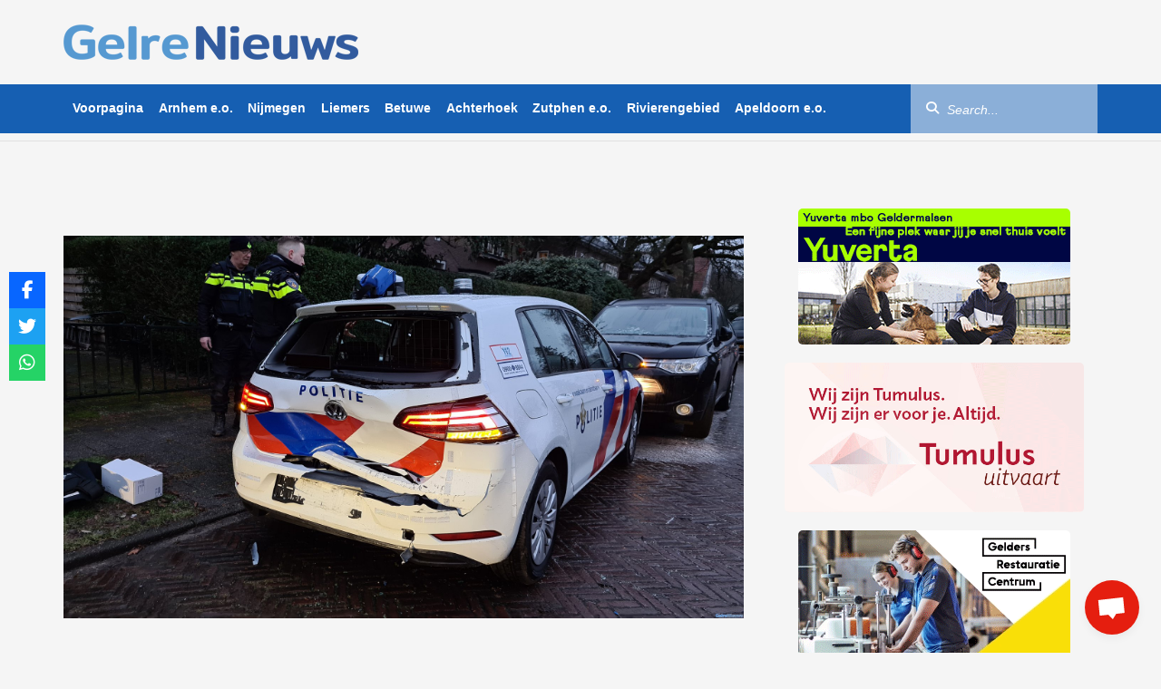

--- FILE ---
content_type: text/html; charset=UTF-8
request_url: https://www.gelrenieuws.nl/2021/02/automobilist-botst-achterop-politiewagen-in-velp.html
body_size: 15631
content:
<!DOCTYPE html><html dir="ltr" lang="nl-NL" prefix="og: https://ogp.me/ns#"
xmlns="https://www.w3.org/1999/xhtml"
xmlns:og="https://ogp.me/ns#"
xmlns:fb="http://www.facebook.com/2008/fbml"><head><meta charset="UTF-8"/><meta name="viewport"
content="width=device-width, initial-scale=1, shrink-to-fit=no, maximum-scale=1.0, user-scalable=0"/><meta name="google-site-verification" content="8XauEKWVs1cL0Vw7pCIPnQeF8LOw_21IEkDB83yXjvo"/><meta name="google-site-verification" content="vgrVU5Das9t49P7HO_WWvvwAVWwQ8E_k6zgwwsvTrDs"/><link rel="shortcut icon" type="image/png" href="https://www.gelrenieuws.nl/wp-content/themes/gelrenieuws-v3/assets/img/favicon.png"/><link data-optimized="1" rel="stylesheet" href="https://www.gelrenieuws.nl/wp-content/litespeed/css/43c0f3bf301dd78da77a5227aa16c8f6.css?ver=6c8f6"/><link data-optimized="1" rel="stylesheet" href="https://www.gelrenieuws.nl/wp-content/litespeed/css/20cf0c9daccd2f1ee47ef494b5db43c6.css?ver=cb396"/><link rel="stylesheet" href="https://unpkg.com/swiper@8/swiper-bundle.min.css"/><link href="https://vjs.zencdn.net/8.16.1/video-js.css" rel="stylesheet"/><link rel="stylesheet"
href="https://cdnjs.cloudflare.com/ajax/libs/videojs-contrib-ads/7.5.2/videojs-contrib-ads.min.css"
integrity="sha512-rfA0tZG5LZx/c0FkJ94W/FI3PBY3Ttjm3oMcwHJ0mkWk52y8o25iN3G0TUI0tLyRUahFkWEd6C59qzrD5OBxZg=="
crossorigin="anonymous" referrerpolicy="no-referrer"/><link data-optimized="1" rel="stylesheet" href="https://www.gelrenieuws.nl/wp-content/litespeed/css/4260e347b1dcd2fbcbac397440204d1c.css?ver=04d1c"/> <script src="https://www.gelrenieuws.nl/wp-content/themes/gelrenieuws-v3/assets/js/jquery.min.js"></script> <script data-optimized="1" src="https://www.gelrenieuws.nl/wp-content/litespeed/js/46fc1927697f0ef2f616f61b5e8d2079.js?ver=d2079"></script> <script data-optimized="1" src="https://www.gelrenieuws.nl/wp-content/litespeed/js/d11a6be314084273d49854246e885268.js?ver=85268" crossorigin="anonymous"></script> <script data-optimized="1" src="https://www.gelrenieuws.nl/wp-content/litespeed/js/d985169831f75f7b7753e1604524ae43.js?ver=50a8b"></script> <script src="https://ua.banner-online.nl/x.min.js" defer></script> <title>Automobilist botst achterop politiewagen in Velp - GelreNieuws</title><meta name="description" content="VELP - Een automobilist is maandagochtend tegen een politieauto gebotst op de Bankertlaan in Velp. Even voor 8.00 uur werden de hulpdiensten gealarmeerd voor een jonge vrouw die was gevallen met haar fiets op de spiegelgladde klinkerweg. De politie was snel ter plaatse om eerste hulp ter verlenen. Toen de vader van het slachtoffer aankwam, botste hij met zijn" /><meta name="robots" content="max-image-preview:large" /><link rel="canonical" href="https://www.gelrenieuws.nl/2021/02/automobilist-botst-achterop-politiewagen-in-velp.html" /><meta name="generator" content="All in One SEO Pro (AIOSEO) 4.9.1" /><meta property="og:locale" content="nl_NL" /><meta property="og:site_name" content="GelreNieuws - Het meest recente nieuws van regio Gelderland!" /><meta property="og:type" content="article" /><meta property="og:title" content="Automobilist botst achterop politiewagen in Velp - GelreNieuws" /><meta property="og:description" content="VELP - Een automobilist is maandagochtend tegen een politieauto gebotst op de Bankertlaan in Velp. Even voor 8.00 uur werden de hulpdiensten gealarmeerd voor een jonge vrouw die was gevallen met haar fiets op de spiegelgladde klinkerweg. De politie was snel ter plaatse om eerste hulp ter verlenen. Toen de vader van het slachtoffer aankwam, botste hij met zijn" /><meta property="og:url" content="https://www.gelrenieuws.nl/2021/02/automobilist-botst-achterop-politiewagen-in-velp.html" /><meta property="og:image" content="https://www.gelrenieuws.nl/wp-content/uploads/2021/02/foto-velp-1.jpg" /><meta property="og:image:secure_url" content="https://www.gelrenieuws.nl/wp-content/uploads/2021/02/foto-velp-1.jpg" /><meta property="og:image:width" content="4032" /><meta property="og:image:height" content="2268" /><meta property="article:published_time" content="2021-02-01T12:06:02+00:00" /><meta property="article:modified_time" content="2021-02-01T12:06:02+00:00" /><meta property="article:publisher" content="https://www.facebook.com/GelreNieuwsnl" /><meta name="twitter:card" content="summary_large_image" /><meta name="twitter:site" content="@gelrenieuws" /><meta name="twitter:title" content="Automobilist botst achterop politiewagen in Velp - GelreNieuws" /><meta name="twitter:description" content="VELP - Een automobilist is maandagochtend tegen een politieauto gebotst op de Bankertlaan in Velp. Even voor 8.00 uur werden de hulpdiensten gealarmeerd voor een jonge vrouw die was gevallen met haar fiets op de spiegelgladde klinkerweg. De politie was snel ter plaatse om eerste hulp ter verlenen. Toen de vader van het slachtoffer aankwam, botste hij met zijn" /><meta name="twitter:creator" content="@gelrenieuws" /><meta name="twitter:image" content="https://www.gelrenieuws.nl/wp-content/uploads/2021/02/foto-velp-1.jpg" /> <script type="application/ld+json" class="aioseo-schema">{"@context":"https:\/\/schema.org","@graph":[{"@type":"BlogPosting","@id":"https:\/\/www.gelrenieuws.nl\/2021\/02\/automobilist-botst-achterop-politiewagen-in-velp.html#blogposting","name":"Automobilist botst achterop politiewagen in Velp - GelreNieuws","headline":"Automobilist botst achterop politiewagen in Velp","author":{"@id":"https:\/\/www.gelrenieuws.nl\/author#author"},"publisher":{"@id":"https:\/\/www.gelrenieuws.nl\/#organization"},"image":{"@type":"ImageObject","url":"https:\/\/www.gelrenieuws.nl\/wp-content\/uploads\/2021\/02\/foto-velp-1.jpg","width":4032,"height":2268},"datePublished":"2021-02-01T13:06:02+01:00","dateModified":"2021-02-01T13:06:02+01:00","inLanguage":"nl-NL","mainEntityOfPage":{"@id":"https:\/\/www.gelrenieuws.nl\/2021\/02\/automobilist-botst-achterop-politiewagen-in-velp.html#webpage"},"isPartOf":{"@id":"https:\/\/www.gelrenieuws.nl\/2021\/02\/automobilist-botst-achterop-politiewagen-in-velp.html#webpage"},"articleSection":"Arnhem e.o., Voorpagina"},{"@type":"BreadcrumbList","@id":"https:\/\/www.gelrenieuws.nl\/2021\/02\/automobilist-botst-achterop-politiewagen-in-velp.html#breadcrumblist","itemListElement":[{"@type":"ListItem","@id":"https:\/\/www.gelrenieuws.nl#listItem","position":1,"name":"Home","item":"https:\/\/www.gelrenieuws.nl","nextItem":{"@type":"ListItem","@id":"https:\/\/www.gelrenieuws.nl\/categorie\/voorpagina#listItem","name":"Voorpagina"}},{"@type":"ListItem","@id":"https:\/\/www.gelrenieuws.nl\/categorie\/voorpagina#listItem","position":2,"name":"Voorpagina","item":"https:\/\/www.gelrenieuws.nl\/categorie\/voorpagina","nextItem":{"@type":"ListItem","@id":"https:\/\/www.gelrenieuws.nl\/2021\/02\/automobilist-botst-achterop-politiewagen-in-velp.html#listItem","name":"Automobilist botst achterop politiewagen in Velp"},"previousItem":{"@type":"ListItem","@id":"https:\/\/www.gelrenieuws.nl#listItem","name":"Home"}},{"@type":"ListItem","@id":"https:\/\/www.gelrenieuws.nl\/2021\/02\/automobilist-botst-achterop-politiewagen-in-velp.html#listItem","position":3,"name":"Automobilist botst achterop politiewagen in Velp","previousItem":{"@type":"ListItem","@id":"https:\/\/www.gelrenieuws.nl\/categorie\/voorpagina#listItem","name":"Voorpagina"}}]},{"@type":"Organization","@id":"https:\/\/www.gelrenieuws.nl\/#organization","name":"GelreNieuws","description":"Het meest recente nieuws van regio Gelderland!","url":"https:\/\/www.gelrenieuws.nl\/","logo":{"@type":"ImageObject","url":"https:\/\/www.gelrenieuws.nl\/wp-content\/uploads\/2023\/03\/cropped-GN-logo.png","@id":"https:\/\/www.gelrenieuws.nl\/2021\/02\/automobilist-botst-achterop-politiewagen-in-velp.html\/#organizationLogo","width":326,"height":53},"image":{"@id":"https:\/\/www.gelrenieuws.nl\/2021\/02\/automobilist-botst-achterop-politiewagen-in-velp.html\/#organizationLogo"},"sameAs":["https:\/\/twitter.com\/gelrenieuws","https:\/\/www.instagram.com\/gelrenieuws\/","https:\/\/www.youtube.com\/@112Nederland_"]},{"@type":"Person","@id":"https:\/\/www.gelrenieuws.nl\/author#author","url":"https:\/\/www.gelrenieuws.nl\/author"},{"@type":"WebPage","@id":"https:\/\/www.gelrenieuws.nl\/2021\/02\/automobilist-botst-achterop-politiewagen-in-velp.html#webpage","url":"https:\/\/www.gelrenieuws.nl\/2021\/02\/automobilist-botst-achterop-politiewagen-in-velp.html","name":"Automobilist botst achterop politiewagen in Velp - GelreNieuws","description":"VELP - Een automobilist is maandagochtend tegen een politieauto gebotst op de Bankertlaan in Velp. Even voor 8.00 uur werden de hulpdiensten gealarmeerd voor een jonge vrouw die was gevallen met haar fiets op de spiegelgladde klinkerweg. De politie was snel ter plaatse om eerste hulp ter verlenen. Toen de vader van het slachtoffer aankwam, botste hij met zijn","inLanguage":"nl-NL","isPartOf":{"@id":"https:\/\/www.gelrenieuws.nl\/#website"},"breadcrumb":{"@id":"https:\/\/www.gelrenieuws.nl\/2021\/02\/automobilist-botst-achterop-politiewagen-in-velp.html#breadcrumblist"},"author":{"@id":"https:\/\/www.gelrenieuws.nl\/author#author"},"creator":{"@id":"https:\/\/www.gelrenieuws.nl\/author#author"},"image":{"@type":"ImageObject","url":"https:\/\/www.gelrenieuws.nl\/wp-content\/uploads\/2021\/02\/foto-velp-1.jpg","@id":"https:\/\/www.gelrenieuws.nl\/2021\/02\/automobilist-botst-achterop-politiewagen-in-velp.html\/#mainImage","width":4032,"height":2268},"primaryImageOfPage":{"@id":"https:\/\/www.gelrenieuws.nl\/2021\/02\/automobilist-botst-achterop-politiewagen-in-velp.html#mainImage"},"datePublished":"2021-02-01T13:06:02+01:00","dateModified":"2021-02-01T13:06:02+01:00"},{"@type":"WebSite","@id":"https:\/\/www.gelrenieuws.nl\/#website","url":"https:\/\/www.gelrenieuws.nl\/","name":"GelreNieuws","description":"Het meest recente nieuws van regio Gelderland!","inLanguage":"nl-NL","publisher":{"@id":"https:\/\/www.gelrenieuws.nl\/#organization"}}]}</script> <link rel='dns-prefetch' href='//use.fontawesome.com' /><link rel="alternate" title="oEmbed (JSON)" type="application/json+oembed" href="https://www.gelrenieuws.nl/wp-json/oembed/1.0/embed?url=https%3A%2F%2Fwww.gelrenieuws.nl%2F2021%2F02%2Fautomobilist-botst-achterop-politiewagen-in-velp.html" /><link rel="alternate" title="oEmbed (XML)" type="text/xml+oembed" href="https://www.gelrenieuws.nl/wp-json/oembed/1.0/embed?url=https%3A%2F%2Fwww.gelrenieuws.nl%2F2021%2F02%2Fautomobilist-botst-achterop-politiewagen-in-velp.html&#038;format=xml" />
<style id='wp-img-auto-sizes-contain-inline-css' type='text/css'>img:is([sizes=auto i],[sizes^="auto," i]){contain-intrinsic-size:3000px 1500px}
/*# sourceURL=wp-img-auto-sizes-contain-inline-css */</style><style id='wp-emoji-styles-inline-css' type='text/css'>img.wp-smiley, img.emoji {
		display: inline !important;
		border: none !important;
		box-shadow: none !important;
		height: 1em !important;
		width: 1em !important;
		margin: 0 0.07em !important;
		vertical-align: -0.1em !important;
		background: none !important;
		padding: 0 !important;
	}
/*# sourceURL=wp-emoji-styles-inline-css */</style><link data-optimized="1" rel='stylesheet' id='wp-block-library-css' href='https://www.gelrenieuws.nl/wp-content/litespeed/css/6fe8997e56f32afedc5979068db3c18b.css?ver=f631e' type='text/css' media='all' /><style id='global-styles-inline-css' type='text/css'>:root{--wp--preset--aspect-ratio--square: 1;--wp--preset--aspect-ratio--4-3: 4/3;--wp--preset--aspect-ratio--3-4: 3/4;--wp--preset--aspect-ratio--3-2: 3/2;--wp--preset--aspect-ratio--2-3: 2/3;--wp--preset--aspect-ratio--16-9: 16/9;--wp--preset--aspect-ratio--9-16: 9/16;--wp--preset--color--black: #000000;--wp--preset--color--cyan-bluish-gray: #abb8c3;--wp--preset--color--white: #ffffff;--wp--preset--color--pale-pink: #f78da7;--wp--preset--color--vivid-red: #cf2e2e;--wp--preset--color--luminous-vivid-orange: #ff6900;--wp--preset--color--luminous-vivid-amber: #fcb900;--wp--preset--color--light-green-cyan: #7bdcb5;--wp--preset--color--vivid-green-cyan: #00d084;--wp--preset--color--pale-cyan-blue: #8ed1fc;--wp--preset--color--vivid-cyan-blue: #0693e3;--wp--preset--color--vivid-purple: #9b51e0;--wp--preset--gradient--vivid-cyan-blue-to-vivid-purple: linear-gradient(135deg,rgb(6,147,227) 0%,rgb(155,81,224) 100%);--wp--preset--gradient--light-green-cyan-to-vivid-green-cyan: linear-gradient(135deg,rgb(122,220,180) 0%,rgb(0,208,130) 100%);--wp--preset--gradient--luminous-vivid-amber-to-luminous-vivid-orange: linear-gradient(135deg,rgb(252,185,0) 0%,rgb(255,105,0) 100%);--wp--preset--gradient--luminous-vivid-orange-to-vivid-red: linear-gradient(135deg,rgb(255,105,0) 0%,rgb(207,46,46) 100%);--wp--preset--gradient--very-light-gray-to-cyan-bluish-gray: linear-gradient(135deg,rgb(238,238,238) 0%,rgb(169,184,195) 100%);--wp--preset--gradient--cool-to-warm-spectrum: linear-gradient(135deg,rgb(74,234,220) 0%,rgb(151,120,209) 20%,rgb(207,42,186) 40%,rgb(238,44,130) 60%,rgb(251,105,98) 80%,rgb(254,248,76) 100%);--wp--preset--gradient--blush-light-purple: linear-gradient(135deg,rgb(255,206,236) 0%,rgb(152,150,240) 100%);--wp--preset--gradient--blush-bordeaux: linear-gradient(135deg,rgb(254,205,165) 0%,rgb(254,45,45) 50%,rgb(107,0,62) 100%);--wp--preset--gradient--luminous-dusk: linear-gradient(135deg,rgb(255,203,112) 0%,rgb(199,81,192) 50%,rgb(65,88,208) 100%);--wp--preset--gradient--pale-ocean: linear-gradient(135deg,rgb(255,245,203) 0%,rgb(182,227,212) 50%,rgb(51,167,181) 100%);--wp--preset--gradient--electric-grass: linear-gradient(135deg,rgb(202,248,128) 0%,rgb(113,206,126) 100%);--wp--preset--gradient--midnight: linear-gradient(135deg,rgb(2,3,129) 0%,rgb(40,116,252) 100%);--wp--preset--font-size--small: 13px;--wp--preset--font-size--medium: 20px;--wp--preset--font-size--large: 36px;--wp--preset--font-size--x-large: 42px;--wp--preset--spacing--20: 0.44rem;--wp--preset--spacing--30: 0.67rem;--wp--preset--spacing--40: 1rem;--wp--preset--spacing--50: 1.5rem;--wp--preset--spacing--60: 2.25rem;--wp--preset--spacing--70: 3.38rem;--wp--preset--spacing--80: 5.06rem;--wp--preset--shadow--natural: 6px 6px 9px rgba(0, 0, 0, 0.2);--wp--preset--shadow--deep: 12px 12px 50px rgba(0, 0, 0, 0.4);--wp--preset--shadow--sharp: 6px 6px 0px rgba(0, 0, 0, 0.2);--wp--preset--shadow--outlined: 6px 6px 0px -3px rgb(255, 255, 255), 6px 6px rgb(0, 0, 0);--wp--preset--shadow--crisp: 6px 6px 0px rgb(0, 0, 0);}:where(.is-layout-flex){gap: 0.5em;}:where(.is-layout-grid){gap: 0.5em;}body .is-layout-flex{display: flex;}.is-layout-flex{flex-wrap: wrap;align-items: center;}.is-layout-flex > :is(*, div){margin: 0;}body .is-layout-grid{display: grid;}.is-layout-grid > :is(*, div){margin: 0;}:where(.wp-block-columns.is-layout-flex){gap: 2em;}:where(.wp-block-columns.is-layout-grid){gap: 2em;}:where(.wp-block-post-template.is-layout-flex){gap: 1.25em;}:where(.wp-block-post-template.is-layout-grid){gap: 1.25em;}.has-black-color{color: var(--wp--preset--color--black) !important;}.has-cyan-bluish-gray-color{color: var(--wp--preset--color--cyan-bluish-gray) !important;}.has-white-color{color: var(--wp--preset--color--white) !important;}.has-pale-pink-color{color: var(--wp--preset--color--pale-pink) !important;}.has-vivid-red-color{color: var(--wp--preset--color--vivid-red) !important;}.has-luminous-vivid-orange-color{color: var(--wp--preset--color--luminous-vivid-orange) !important;}.has-luminous-vivid-amber-color{color: var(--wp--preset--color--luminous-vivid-amber) !important;}.has-light-green-cyan-color{color: var(--wp--preset--color--light-green-cyan) !important;}.has-vivid-green-cyan-color{color: var(--wp--preset--color--vivid-green-cyan) !important;}.has-pale-cyan-blue-color{color: var(--wp--preset--color--pale-cyan-blue) !important;}.has-vivid-cyan-blue-color{color: var(--wp--preset--color--vivid-cyan-blue) !important;}.has-vivid-purple-color{color: var(--wp--preset--color--vivid-purple) !important;}.has-black-background-color{background-color: var(--wp--preset--color--black) !important;}.has-cyan-bluish-gray-background-color{background-color: var(--wp--preset--color--cyan-bluish-gray) !important;}.has-white-background-color{background-color: var(--wp--preset--color--white) !important;}.has-pale-pink-background-color{background-color: var(--wp--preset--color--pale-pink) !important;}.has-vivid-red-background-color{background-color: var(--wp--preset--color--vivid-red) !important;}.has-luminous-vivid-orange-background-color{background-color: var(--wp--preset--color--luminous-vivid-orange) !important;}.has-luminous-vivid-amber-background-color{background-color: var(--wp--preset--color--luminous-vivid-amber) !important;}.has-light-green-cyan-background-color{background-color: var(--wp--preset--color--light-green-cyan) !important;}.has-vivid-green-cyan-background-color{background-color: var(--wp--preset--color--vivid-green-cyan) !important;}.has-pale-cyan-blue-background-color{background-color: var(--wp--preset--color--pale-cyan-blue) !important;}.has-vivid-cyan-blue-background-color{background-color: var(--wp--preset--color--vivid-cyan-blue) !important;}.has-vivid-purple-background-color{background-color: var(--wp--preset--color--vivid-purple) !important;}.has-black-border-color{border-color: var(--wp--preset--color--black) !important;}.has-cyan-bluish-gray-border-color{border-color: var(--wp--preset--color--cyan-bluish-gray) !important;}.has-white-border-color{border-color: var(--wp--preset--color--white) !important;}.has-pale-pink-border-color{border-color: var(--wp--preset--color--pale-pink) !important;}.has-vivid-red-border-color{border-color: var(--wp--preset--color--vivid-red) !important;}.has-luminous-vivid-orange-border-color{border-color: var(--wp--preset--color--luminous-vivid-orange) !important;}.has-luminous-vivid-amber-border-color{border-color: var(--wp--preset--color--luminous-vivid-amber) !important;}.has-light-green-cyan-border-color{border-color: var(--wp--preset--color--light-green-cyan) !important;}.has-vivid-green-cyan-border-color{border-color: var(--wp--preset--color--vivid-green-cyan) !important;}.has-pale-cyan-blue-border-color{border-color: var(--wp--preset--color--pale-cyan-blue) !important;}.has-vivid-cyan-blue-border-color{border-color: var(--wp--preset--color--vivid-cyan-blue) !important;}.has-vivid-purple-border-color{border-color: var(--wp--preset--color--vivid-purple) !important;}.has-vivid-cyan-blue-to-vivid-purple-gradient-background{background: var(--wp--preset--gradient--vivid-cyan-blue-to-vivid-purple) !important;}.has-light-green-cyan-to-vivid-green-cyan-gradient-background{background: var(--wp--preset--gradient--light-green-cyan-to-vivid-green-cyan) !important;}.has-luminous-vivid-amber-to-luminous-vivid-orange-gradient-background{background: var(--wp--preset--gradient--luminous-vivid-amber-to-luminous-vivid-orange) !important;}.has-luminous-vivid-orange-to-vivid-red-gradient-background{background: var(--wp--preset--gradient--luminous-vivid-orange-to-vivid-red) !important;}.has-very-light-gray-to-cyan-bluish-gray-gradient-background{background: var(--wp--preset--gradient--very-light-gray-to-cyan-bluish-gray) !important;}.has-cool-to-warm-spectrum-gradient-background{background: var(--wp--preset--gradient--cool-to-warm-spectrum) !important;}.has-blush-light-purple-gradient-background{background: var(--wp--preset--gradient--blush-light-purple) !important;}.has-blush-bordeaux-gradient-background{background: var(--wp--preset--gradient--blush-bordeaux) !important;}.has-luminous-dusk-gradient-background{background: var(--wp--preset--gradient--luminous-dusk) !important;}.has-pale-ocean-gradient-background{background: var(--wp--preset--gradient--pale-ocean) !important;}.has-electric-grass-gradient-background{background: var(--wp--preset--gradient--electric-grass) !important;}.has-midnight-gradient-background{background: var(--wp--preset--gradient--midnight) !important;}.has-small-font-size{font-size: var(--wp--preset--font-size--small) !important;}.has-medium-font-size{font-size: var(--wp--preset--font-size--medium) !important;}.has-large-font-size{font-size: var(--wp--preset--font-size--large) !important;}.has-x-large-font-size{font-size: var(--wp--preset--font-size--x-large) !important;}
/*# sourceURL=global-styles-inline-css */</style><style id='classic-theme-styles-inline-css' type='text/css'>/*! This file is auto-generated */
.wp-block-button__link{color:#fff;background-color:#32373c;border-radius:9999px;box-shadow:none;text-decoration:none;padding:calc(.667em + 2px) calc(1.333em + 2px);font-size:1.125em}.wp-block-file__button{background:#32373c;color:#fff;text-decoration:none}
/*# sourceURL=/wp-includes/css/classic-themes.min.css */</style><link data-optimized="1" rel='stylesheet' id='widgetopts-styles-css' href='https://www.gelrenieuws.nl/wp-content/litespeed/css/ebb2c184769cf8b16cb9c1facd9b939d.css?ver=d35a8' type='text/css' media='all' /><link data-optimized="1" rel='stylesheet' id='css-animate-css' href='https://www.gelrenieuws.nl/wp-content/litespeed/css/fe45413f3c205b88d1e957a12138f64b.css?ver=2e470' type='text/css' media='all' /><link data-optimized="1" rel='stylesheet' id='wpsr_main_css-css' href='https://www.gelrenieuws.nl/wp-content/litespeed/css/946bb63bf24f5233b1885857540bb208.css?ver=ca34e' type='text/css' media='all' /><link rel='stylesheet' id='wpsr_fa_icons-css' href='https://use.fontawesome.com/releases/v6.7.2/css/all.css?ver=7.9' type='text/css' media='all' /> <script type="text/javascript" src="https://www.gelrenieuws.nl/wp-includes/js/jquery/jquery.min.js?ver=3.7.1" id="jquery-core-js"></script> <script data-optimized="1" type="text/javascript" src="https://www.gelrenieuws.nl/wp-content/litespeed/js/8f6e40affcb3518d488e45fd21bc3d59.js?ver=5a22c" id="jquery-migrate-js"></script> <link rel="https://api.w.org/" href="https://www.gelrenieuws.nl/wp-json/" /><link rel="alternate" title="JSON" type="application/json" href="https://www.gelrenieuws.nl/wp-json/wp/v2/posts/216360" /><link rel="EditURI" type="application/rsd+xml" title="RSD" href="https://www.gelrenieuws.nl/xmlrpc.php?rsd" /><meta name="generator" content="WordPress 6.9" /><link rel='shortlink' href='https://www.gelrenieuws.nl/?p=216360' /><meta name="onesignal" content="wordpress-plugin"/> <script>window.OneSignalDeferred = window.OneSignalDeferred || [];

      OneSignalDeferred.push(function(OneSignal) {
        var oneSignal_options = {};
        window._oneSignalInitOptions = oneSignal_options;

        oneSignal_options['serviceWorkerParam'] = { scope: '/wp-content/plugins/onesignal-free-web-push-notifications/sdk_files/push/onesignal/' };
oneSignal_options['serviceWorkerPath'] = 'OneSignalSDKWorker.js';

        OneSignal.Notifications.setDefaultUrl("https://www.gelrenieuws.nl");

        oneSignal_options['wordpress'] = true;
oneSignal_options['appId'] = 'd25fdca4-a93e-4704-9adc-4ac0597f2d65';
oneSignal_options['allowLocalhostAsSecureOrigin'] = true;
oneSignal_options['welcomeNotification'] = { };
oneSignal_options['welcomeNotification']['disable'] = true;
oneSignal_options['path'] = "https://www.gelrenieuws.nl/wp-content/plugins/onesignal-free-web-push-notifications/sdk_files/";
oneSignal_options['promptOptions'] = { };
              OneSignal.init(window._oneSignalInitOptions);
                    });

      function documentInitOneSignal() {
        var oneSignal_elements = document.getElementsByClassName("OneSignal-prompt");

        var oneSignalLinkClickHandler = function(event) { OneSignal.Notifications.requestPermission(); event.preventDefault(); };        for(var i = 0; i < oneSignal_elements.length; i++)
          oneSignal_elements[i].addEventListener('click', oneSignalLinkClickHandler, false);
      }

      if (document.readyState === 'complete') {
           documentInitOneSignal();
      }
      else {
           window.addEventListener("load", function(event){
               documentInitOneSignal();
          });
      }</script> <link rel="icon" href="https://www.gelrenieuws.nl/wp-content/uploads/2024/06/cropped-favicon-32x32.png" sizes="32x32" /><link rel="icon" href="https://www.gelrenieuws.nl/wp-content/uploads/2024/06/cropped-favicon-192x192.png" sizes="192x192" /><link rel="apple-touch-icon" href="https://www.gelrenieuws.nl/wp-content/uploads/2024/06/cropped-favicon-180x180.png" /><meta name="msapplication-TileImage" content="https://www.gelrenieuws.nl/wp-content/uploads/2024/06/cropped-favicon-270x270.png" /> <script src="https://code.jquery.com/jquery-3.7.1.min.js?ver=1"
            integrity="sha256-/JqT3SQfawRcv/BIHPThkBvs0OEvtFFmqPF/lYI/Cxo=" crossorigin="anonymous"></script>  <script>!function (f, b, e, v, n, t, s) {
            if (f.fbq) return;
            n = f.fbq = function () {
                n.callMethod ?
                    n.callMethod.apply(n, arguments) : n.queue.push(arguments)
            };
            if (!f._fbq) f._fbq = n;
            n.push = n;
            n.loaded = !0;
            n.version = '2.0';
            n.queue = [];
            t = b.createElement(e);
            t.async = !0;
            t.src = v;
            s = b.getElementsByTagName(e)[0];
            s.parentNode.insertBefore(t, s)
        }(window, document, 'script',
            'https://connect.facebook.net/en_US/fbevents.js');
        fbq('init', '5099625236804412');
        fbq('track', 'PageView');</script> <noscript><img height="1" width="1" style="display:none"
src="https://www.facebook.com/tr?id=5099625236804412&ev=PageView&noscript=1"/></noscript>
 <script>window.ndmtag = window.ndmtag || {};
        window.ndmtag.cmd = window.ndmtag.cmd || [];</script> <script async src='https://oneline.nextday.media/static/tags/5ffefd8ee0c8baf7f52ea30f.js'></script><script type='text/javascript' src='//s3-eu-west-1.amazonaws.com/nextdaymedia-ads/videoblaster/gelrenieuws.js'></script> <script>window.dataLayer = window.dataLayer || [];

        function gtag() {
            dataLayer.push(arguments);
        }

        // Set default consent to 'denied' as a placeholder
        // Determine actual values based on your own requirements
        gtag('consent', 'default', {
            'ad_storage': 'denied',
            'ad_user_data': 'denied',
            'ad_personalization': 'denied',
            'analytics_storage': 'granted',
            'functionality_storage': 'granted',
            'personalization_storage': 'denied',
            'security_storage': 'granted'
        })</script> <script async src="https://www.googletagmanager.com/gtag/js?id=UA-5929831-1"></script> <script>window.dataLayer = window.dataLayer || [];

        function gtag() {
            dataLayer.push(arguments);
        }

        gtag('js', new Date());
        gtag('config', 'UA-5929831-1');</script> <script src="https://ua.realtimely.io/script.js" data-site="GELRE" defer></script> </head><body class="wp-singular post-template-default single single-post postid-216360 single-format-standard wp-custom-logo wp-theme-gelrenieuws-v3"><header class="site-top"><div class="container"><div class="mobile-toggle-container visible-xs">
<button class="menu-toggle" aria-label="Aria Menu">
<i class="fas fa-bars"></i>
</button></div>
<a href="https://www.gelrenieuws.nl" class="site-logo">
<img src="https://www.gelrenieuws.nl/wp-content/uploads/2023/03/cropped-GN-logo.png" class="logo visible-md visible-lg"
alt="GelreNieuws"/>
<img src="https://www.gelrenieuws.nl/wp-content/uploads/2023/03/cropped-GN-logo.png" class="logo-sm visible-sm" alt="GelreNieuws"/>
</a><ul class="current-info"><li class="info-item visible-sm visible-xs collapsed" data-toggle="collapse" data-target="#mo-search"
aria-expanded="false">
<label for="mo-search-criteria">
<i class="fas fa-search"></i>
</label></li></ul></div><form class="mo-search collapse" id="mo-search" aria-expanded="false" style="height: 0px"
action="https://www.gelrenieuws.nl"><div class="form-group"><div class="input-group">
<input type="text" name="s" id="mo-search-criteria" class="form-control" placeholder="Zoeken..."/>
<span class="input-group-btn">
<button class="btn btn-default btn-search" aria-label="Aria Search" type="submit">
<i class="fas fa-search"></i>
</button>
</span></div></div></form><aside class="offscreen hidden-md hidden-lg" id="sidenav"><nav class="sidenav"><ul><li>
<a class=""
href="https://www.gelrenieuws.nl/"
title="Voorpagina">
Voorpagina                            </a></li><li>
<a class=""
href="https://www.gelrenieuws.nl/categorie/arnhem"
title="Arnhem e.o.">
Arnhem e.o.                            </a></li><li>
<a class=""
href="https://www.gelrenieuws.nl/categorie/nijmegen"
title="Nijmegen">
Nijmegen                            </a></li><li>
<a class=""
href="https://www.gelrenieuws.nl/categorie/liemers"
title="Liemers">
Liemers                            </a></li><li>
<a class=""
href="https://www.gelrenieuws.nl/categorie/betuwe"
title="Betuwe">
Betuwe                            </a></li><li>
<a class=""
href="https://www.gelrenieuws.nl/categorie/achterhoek"
title="Achterhoek">
Achterhoek                            </a></li><li>
<a class=""
href="https://www.gelrenieuws.nl/categorie/ijsselstreek"
title="Zutphen e.o.">
Zutphen e.o.                            </a></li><li>
<a class=""
href="https://www.gelrenieuws.nl/categorie/112gelderlandzuid"
title="Rivierengebied">
Rivierengebied                            </a></li><li>
<a class=""
href="https://www.gelrenieuws.nl/categorie/apeldoorn"
title="Apeldoorn e.o.">
Apeldoorn e.o.                            </a></li></ul></nav></aside><div class="wrapper-mainnav affix-top visible-md visible-lg"><nav class="site-mainnav container"><ul class="mainnav"><li class="mainnav-item">
<a class=""
href="https://www.gelrenieuws.nl/"
title="Voorpagina">
Voorpagina                            </a></li><li class="mainnav-item">
<a class=""
href="https://www.gelrenieuws.nl/categorie/arnhem"
title="Arnhem e.o.">
Arnhem e.o.                            </a></li><li class="mainnav-item">
<a class=""
href="https://www.gelrenieuws.nl/categorie/nijmegen"
title="Nijmegen">
Nijmegen                            </a></li><li class="mainnav-item">
<a class=""
href="https://www.gelrenieuws.nl/categorie/liemers"
title="Liemers">
Liemers                            </a></li><li class="mainnav-item">
<a class=""
href="https://www.gelrenieuws.nl/categorie/betuwe"
title="Betuwe">
Betuwe                            </a></li><li class="mainnav-item">
<a class=""
href="https://www.gelrenieuws.nl/categorie/achterhoek"
title="Achterhoek">
Achterhoek                            </a></li><li class="mainnav-item">
<a class=""
href="https://www.gelrenieuws.nl/categorie/ijsselstreek"
title="Zutphen e.o.">
Zutphen e.o.                            </a></li><li class="mainnav-item">
<a class=""
href="https://www.gelrenieuws.nl/categorie/112gelderlandzuid"
title="Rivierengebied">
Rivierengebied                            </a></li><li class="mainnav-item">
<a class=""
href="https://www.gelrenieuws.nl/categorie/apeldoorn"
title="Apeldoorn e.o.">
Apeldoorn e.o.                            </a></li></ul><div class="search-wrapper"><form class="mainnav-search" action="https://www.gelrenieuws.nl/" method="get"><div class="form-group"><div class="input-group">
<span class="input-group-btn">
<button class="btn btn-search" aria-label="Search"
type="submit">
<i class="fas fa-search"></i>
</button>
</span>
<input type="text" name="s" id="search-criteria"
value="" class="form-control"
placeholder="Search..."></div></div></form></div></nav></div></header><div class="site-main"><div class="container side-collapse-container"><div class="col item-container-ad-top"><div id="Gelrenieuws.nl-ROS-970x250"></div></div><div style="text-align: center;"><div style="display: inline-block;"></div></div><div class="home-template"><div class="row"><section class="page-content col-lg-8"><div class="clearfix"><style>.spotlight-item .spotlight-image {
        width: 100%;
        height: 500px;
        border-radius: 4px;
        vertical-align: middle;
    }

    .spotlight-media {
        width: 100%;
        max-height: 500px;
        border-radius: 4px;
        overflow: hidden;
    }

    .vjs-poster img{
        object-fit: cover!important;
    }

    .spotlight-video {
        width: 100%;
        height: 100%;
        object-fit: cover;
    }

    .spotlight-item .spotlight-image .spotlight-image-background {
        height: 100%;
        background-position: center;
        background-repeat: no-repeat;
        background-size: cover;
    }

    .spotlight-item .spotlight-image-small {
        width: 100%;
        height: 17.1em;
        border-radius: 4px;
        vertical-align: middle;
    }

    .spotlight-item .spotlight-image-small .spotlight-image-small-background {
        height: 100%;
        background-position: center;
        background-repeat: no-repeat;
        background-size: cover;
    }

    @media only screen and (max-width: 540px) {

        .spotlight-item .spotlight-image {
            min-height: 250px;
            max-height: 250px;
        }

        .spotlight-item-small .spotlight-image-small {
            min-height: 150px;
            max-height: 150px;
        }
    }

    @media only screen and (max-width: 767px) {
        .spotlight-news {
            padding: 0;
        }

        .spotlight-news .spotlight-item.lg .item-title {
            font-size: 1.1em;
            margin: 0;
            bottom: 0;
        }

        .spotlight-news .spotlight-item.sm .item-title {
            font-size: 0.9em;
            line-height: 1em;
        }

        .spotlight-item {
            padding: 0;
        }

        .spotlight-item-small .spotlight-image-small {
            height: calc(100% - 3em);
        }
    }</style><article id="post-216360" class="item item-content"><section class="spotlight"><div class="spotlight-news"><div class="spotlight-item"><figure class="spotlight-figure"><div class="spotlight-media"><div class="spotlight-image" style="width: 100%;height: 500px;border-radius: 4px;vertical-align: middle;"><div class="spotlight-image-background background-item" style="background-image: url(https://www.gelrenieuws.nl/wp-content/uploads/2021/02/foto-velp-1.jpg); height: 100%; background-position: center; background-repeat: no-repeat; background-size: cover;"></div></div></div></figure></div><div><div class="textwidget custom-html-widget"><div id="Gelrenieuws.nl-MOB-300x250-Top"></div></div></div></div></section><header class="item-header"><h1 class="item-title">Automobilist botst achterop politiewagen in Velp</h1>
<time class="item-date" datetime="2021-02-01T13:06:02+01:00">
Gepost op 1 februari 2021 om 13:06        </time></header><div class="item-content"><div class="wp-socializer wpsr-share-icons" data-lg-action="show" data-sm-action="show" data-sm-width="768"><div class="wpsr-si-inner"><div class="socializer sr-popup sr-fluid sr-40px sr-opacity sr-pad"><span class="sr-facebook"><a data-id="facebook" style="color:#ffffff;" rel="nofollow" href="https://www.facebook.com/share.php?u=https%3A%2F%2Fwww.gelrenieuws.nl%2F2021%2F02%2Fautomobilist-botst-achterop-politiewagen-in-velp.html" target="_blank" title="Share this on Facebook"><i class="fab fa-facebook-f"></i></a></span>
<span class="sr-twitter"><a data-id="twitter" style="color:#ffffff;" rel="nofollow" href="https://twitter.com/intent/tweet?text=Automobilist%20botst%20achterop%20politiewagen%20in%20Velp%20-%20https%3A%2F%2Fwww.gelrenieuws.nl%2F2021%2F02%2Fautomobilist-botst-achterop-politiewagen-in-velp.html%20" target="_blank" title="Tweet this !"><i class="fab fa-twitter"></i></a></span>
<span class="sr-whatsapp"><a data-mobile="whatsapp://send?text=Automobilist%20botst%20achterop%20politiewagen%20in%20Velp%20-%20https%3A%2F%2Fwww.gelrenieuws.nl%2F2021%2F02%2Fautomobilist-botst-achterop-politiewagen-in-velp.html" data-id="whatsapp" style="color:#ffffff;" rel="nofollow" href="https://api.whatsapp.com/send?text=Automobilist%20botst%20achterop%20politiewagen%20in%20Velp%20https%3A%2F%2Fwww.gelrenieuws.nl%2F2021%2F02%2Fautomobilist-botst-achterop-politiewagen-in-velp.html" target="_blank" title="WhatsApp"><i class="fab fa-whatsapp"></i></a></span></div></div></div><p><strong><img fetchpriority="high" decoding="async" class="alignnone size-watermerk wp-image-216361" src="https://www.gelrenieuws.nl/wp-content/uploads/2021/02/foto-velp-1-600x400.jpg" alt="" width="600" height="400" />VELP</strong> &#8211; Een automobilist is maandagochtend tegen een politieauto gebotst op de <span class="hiddenSpellError">Bankertlaan</span> in Velp.</p><p><span id="more-216360"></span><div id="via_105673"></div><div id="Gelrenieuws.nl-MOB-300x250-Mid"></div></p><div id="ndm_gelrenieuws_videoblaster"></div><p>Even voor 8.00 uur werden de hulpdiensten gealarmeerd voor een jonge vrouw die was gevallen met haar fiets op de spiegelgladde klinkerweg. De politie was snel <span class="hiddenGrammarError">ter plaatse</span> om eerste hulp ter verlenen. Toen de vader van het slachtoffer aankwam, botste hij met zijn auto tegen de politieauto aan, waarna vervolgens de politieauto tot stilstand kwam tegen een andere geparkeerde auto.</p><p>De schade is groot, maar niemand raakte gewond. Ook met de jonge vrouw gaat het na omstandigheden goed.</p><p>Foto Roland Heitink/ Persbureau Heitink</p><p><strong>U kunt ons voortaan ook volgen via Whatsapp! <a href="https://www.whatsapp.com/channel/0029VbBgTWXCXC3TIUdfdd03" target="_blank" rel="noopener">https://whatsapp.gelrenieuws.nl</a></strong><div id="Gelrenieuws.nl-MOB-300x250-Mid-2"></div><div id="Gelrenieuws.nl-MOB-300x250-Mid"></div></p><p><img decoding="async" class="alignnone size-watermerk wp-image-216362" src="https://www.gelrenieuws.nl/wp-content/uploads/2021/02/foto-velp-2-600x400.jpg" alt="" width="600" height="400" /></p><p>&nbsp;</p></div></article><ul class="blocks-sidebar"><li><div  data-animation-event="enters"  class="widget_text extendedwopts-col col-md-12 col-sm-12 col-xs-12 widget sidebar-block news-block"><div class="textwidget custom-html-widget"><div style="margin-bottom: 25px;display: flow-root;"><div style="width:100%;margin-bottom:10px;"><div style="width:49%;height:100%;float:left;margin:0.5%"><div class="banner_online" data-id="vLKVT7Ww7r"></div></div><div style="width:49%;height:100%;float:right;margin:0.5%"><div class="banner_online" data-id="MtOLDntq4T"></div></div><div style="width:49%;height:100%;float:right;margin:0.5%"><div class="banner_online" data-id="c"></div></div><div style="width:49%;height:100%;float:right;margin:0.5%"><div class="banner_online" data-id="QQ2ZUuhQiO"></div></div></div></div></div></div></li><li><div  class="widget_text widget sidebar-block news-block"><h4>Download nu onze app!</h4><div class="textwidget custom-html-widget"><div id="mobile-app"><em>Download nu onze app, en blijf altijd op de hoogte van het laatste nieuws!</em>
<a style="float: left; margin-right: 20px; margin-bottom: 10px; margin-left: 16px;" href="https://play.google.com/store/apps/details?id=com.heitinkmedia.gelrenieuws" target="_blank" rel="noopener">
<img src="https://www.gelrenieuws.nl/playstore.svg" alt="Get it on Google Play" width="204px" />
</a><a href="https://itunes.apple.com/nl/app/gelrenieuws/id894748210?mt=8" target="_blank" rel="noopener">
<img src="https://www.gelrenieuws.nl/appstore.svg" alt="Get it on Apple Store" width="204px" /></a></div></div></div></li></ul><div class="post-navigation"><div class="post-previous"><a href="https://www.gelrenieuws.nl/2021/02/zwaar-ongeluk-bij-grensovergang-a12-a3-bij-elten.html" rel="prev"><span>Vorige</span>Zwaar ongeluk bij grensovergang A12/A3 bij Elten</a></div><div class="post-next"><a href="https://www.gelrenieuws.nl/2021/02/19-voertuigen-betrokken-bij-kettingbotsingen-a12-ijsselbrug-arnhem.html" rel="next"><span>Volgende</span>19 voertuigen betrokken bij kettingbotsingen A12 IJsselbrug Arnhem</a></div></div></div></section><aside class="col-lg-4 hidden-sm"><ul class="blocks-sidebar"><li><div  data-animation-event="enters"  class="widget_text extendedwopts-col col-md-12 col-sm-12 col-xs-12 widget sidebar-block news-block"><div class="textwidget custom-html-widget"><div class="banner_online" data-id="vLKVT7Ww7r"></div></div></div></li><li><div  data-animation-event="enters"  class="widget_text extendedwopts-col col-md-12 col-sm-12 col-xs-12 widget sidebar-block news-block"><div class="textwidget custom-html-widget"><div class="banner_online" data-id="MtOLDntq4T"></div></div></div></li><li><div  data-animation-event="enters"  class="widget_text extendedwopts-col col-md-12 col-sm-12 col-xs-12 widget sidebar-block news-block"><div class="textwidget custom-html-widget"><div class="banner_online" data-id="MhcxqwgZk1"></div></div></div></li><li><div  data-animation-event="enters"  class="widget_text extendedwopts-col col-md-12 col-sm-12 col-xs-12 widget sidebar-block news-block"><div class="textwidget custom-html-widget"><div class="banner_online" data-id="QQ2ZUuhQiO"></div></div></div></li><li><div  class="widget_text extendedwopts-hide extendedwopts-mobile widget sidebar-block news-block"><div class="textwidget custom-html-widget"><div id="Gelrenieuws.nl-ROS-300x250"></div></div></div></li></ul></aside></div></div></div><footer><div><div class="social"></div><ul class="list-inline"><li class="list-inline-item"><a href="https://www.gelrenieuws.nl/" title="Home">Home</a></li><li class="list-inline-item"><a href="https://www.gelrenieuws.nl/informatie" title="Informatie">Informatie</a></li><li class="list-inline-item"><a href="https://www.gelrenieuws.nl/disclaimer" title="Disclaimer">Disclaimer</a></li><li class="list-inline-item"><a href="https://www.gelrenieuws.nl/adverteren" title="Adverteren">Adverteren</a></li><li class="list-inline-item"><a href="https://www.gelrenieuws.nl/contact" title="Contact">Contact</a></li></ul><p class="copyright">
Copyright © 2026 - Gelrenieuws.nl | Ontwikkeling: <a href="https://mundaro.nl/">
<img style="margin-bottom: 0%; color: #fff;" src="https://www.gelrenieuws.nl/wp-content/themes/gelrenieuws-v3/assets/img/mundaro-white.svg" alt="Mundaro" width="120" height="22"></a></p></div><div class="bottom-footer"><ul class="list-inline"><li><a href="https://112brabant.nl" class="list-inline-item" target="_blank">112Brabant</a></li><li>-</li><li><a href="https://noordernieuws.nl" class="list-inline-item" target="_blank">NoorderNieuws</a></li><li>-</li><li><a href="https://gelrenieuws.nl" class="list-inline-item" target="_blank">GelreNieuws</a></li><li>-</li><li><a href="https://112nederland.nl" class="list-inline-item" target="_blank">112Nederland</a></li></ul></div><div class="bottom-footer"><ul id="ads" class="list-inline"><li>ADS:</li><li><div class="textwidget custom-html-widget"> <a href="https://www.onlinecasinoreports.nl/">OnlineCasinoReports.nl</a> -
<a href="https://www.volgdevos.nl/">www.volgdevos.nl</a>
- <a href="https://onlinecasinosspelen.com/legaal-online-casino">Online Casino Nederland Legaal</a> -  <a href="https://www.nederlandseonlinecasino.com/casino-betalingen/paypal/">Paypal casino</a> - <a href="https://booms-bet.org/">Booms.bet casino Nederland</a> - <a href="https://epom.com/ad-server">Epom ad server</a></div></li></ul></div></footer></div> <script type="speculationrules">{"prefetch":[{"source":"document","where":{"and":[{"href_matches":"/*"},{"not":{"href_matches":["/wp-*.php","/wp-admin/*","/wp-content/uploads/*","/wp-content/*","/wp-content/plugins/*","/wp-content/themes/gelrenieuws-v3/*","/*\\?(.+)"]}},{"not":{"selector_matches":"a[rel~=\"nofollow\"]"}},{"not":{"selector_matches":".no-prefetch, .no-prefetch a"}}]},"eagerness":"conservative"}]}</script> <div style="clear:both;width:100%;text-align:center; font-size:11px; "><a target="_blank" title="WP2Social Auto Publish" href="https://xyzscripts.com/wordpress-plugins/facebook-auto-publish/compare" >WP2Social Auto Publish</a> Powered By : <a target="_blank" title="PHP Scripts & Programs" href="http://www.xyzscripts.com" >XYZScripts.com</a></div><div class="wp-socializer wpsr-sharebar wpsr-sb-vl wpsr-hide wpsr-sb-vl-wleft wpsr-sb-vl-move wpsr-sb-sm-simple" data-stick-to=".entry" data-lg-action="show" data-sm-action="bottom" data-sm-width="768" data-save-state="no" style="left:10px;"><div class="wpsr-sb-inner"><div class="socializer sr-popup sr-vertical sr-40px sr-opacity"><span class="sr-facebook"><a data-id="facebook" style="color:#ffffff;" rel="nofollow" href="https://www.facebook.com/share.php?u=https%3A%2F%2Fwww.gelrenieuws.nl%2F2021%2F02%2Fautomobilist-botst-achterop-politiewagen-in-velp.html" target="_blank" title="Share this on Facebook"><i class="fab fa-facebook-f"></i></a></span>
<span class="sr-twitter"><a data-id="twitter" style="color:#ffffff;" rel="nofollow" href="https://twitter.com/intent/tweet?text=Automobilist%20botst%20achterop%20politiewagen%20in%20Velp%20-%20https%3A%2F%2Fwww.gelrenieuws.nl%2F2021%2F02%2Fautomobilist-botst-achterop-politiewagen-in-velp.html%20" target="_blank" title="Tweet this !"><i class="fab fa-twitter"></i></a></span>
<span class="sr-whatsapp"><a data-mobile="whatsapp://send?text=Automobilist%20botst%20achterop%20politiewagen%20in%20Velp%20-%20https%3A%2F%2Fwww.gelrenieuws.nl%2F2021%2F02%2Fautomobilist-botst-achterop-politiewagen-in-velp.html" data-id="whatsapp" style="color:#ffffff;" rel="nofollow" href="https://api.whatsapp.com/send?text=Automobilist%20botst%20achterop%20politiewagen%20in%20Velp%20https%3A%2F%2Fwww.gelrenieuws.nl%2F2021%2F02%2Fautomobilist-botst-achterop-politiewagen-in-velp.html" target="_blank" title="WhatsApp"><i class="fab fa-whatsapp"></i></a></span></div></div><div class="wpsr-sb-close wpsr-close-btn" title="Open or close sharebar"><span class="wpsr-bar-icon"><svg class="i-open" xmlns="http://www.w3.org/2000/svg" width="12" height="12" viewBox="0 0 64 64"><path d="M48,39.26c-2.377,0-4.515,1-6.033,2.596L24.23,33.172c0.061-0.408,0.103-0.821,0.103-1.246c0-0.414-0.04-0.818-0.098-1.215 l17.711-8.589c1.519,1.609,3.667,2.619,6.054,2.619c4.602,0,8.333-3.731,8.333-8.333c0-4.603-3.731-8.333-8.333-8.333 s-8.333,3.73-8.333,8.333c0,0.414,0.04,0.817,0.098,1.215l-17.711,8.589c-1.519-1.609-3.666-2.619-6.054-2.619 c-4.603,0-8.333,3.731-8.333,8.333c0,4.603,3.73,8.333,8.333,8.333c2.377,0,4.515-1,6.033-2.596l17.737,8.684 c-0.061,0.407-0.103,0.821-0.103,1.246c0,4.603,3.731,8.333,8.333,8.333s8.333-3.73,8.333-8.333C56.333,42.99,52.602,39.26,48,39.26 z"/></svg><svg class="i-close" xmlns="http://www.w3.org/2000/svg" width="10" height="10" viewBox="0 0 512 512"><path d="M417.4,224H94.6C77.7,224,64,238.3,64,256c0,17.7,13.7,32,30.6,32h322.8c16.9,0,30.6-14.3,30.6-32 C448,238.3,434.3,224,417.4,224z"/></svg></span></div></div><style type="text/css">.widget#custom_html-4 input, .widget#custom_html-4 textarea{} .widget#custom_html-4 input[type="submit"], .widget#custom_html-4 button{}</style><style type="text/css">.widget#custom_html-10 input, .widget#custom_html-10 textarea{} .widget#custom_html-10 input[type="submit"], .widget#custom_html-10 button{}</style><style type="text/css">.widget#custom_html-3 input, .widget#custom_html-3 textarea{} .widget#custom_html-3 input[type="submit"], .widget#custom_html-3 button{}</style><style type="text/css">.widget#custom_html-18 input, .widget#custom_html-18 textarea{} .widget#custom_html-18 input[type="submit"], .widget#custom_html-18 button{}</style><style type="text/css">.widget#custom_html-17 input, .widget#custom_html-17 textarea{} .widget#custom_html-17 input[type="submit"], .widget#custom_html-17 button{}</style><style type="text/css">.widget#custom_html-15 input, .widget#custom_html-15 textarea{} .widget#custom_html-15 input[type="submit"], .widget#custom_html-15 button{}</style><style type="text/css">.widget#custom_html-16 input, .widget#custom_html-16 textarea{} .widget#custom_html-16 input[type="submit"], .widget#custom_html-16 button{}</style><style type="text/css">.widget#custom_html-7 input, .widget#custom_html-7 textarea{} .widget#custom_html-7 input[type="submit"], .widget#custom_html-7 button{}</style><style type="text/css">.widget#custom_html-6 input, .widget#custom_html-6 textarea{} .widget#custom_html-6 input[type="submit"], .widget#custom_html-6 button{}</style><style type="text/css">.widget#custom_html-6 input, .widget#custom_html-6 textarea{} .widget#custom_html-6 input[type="submit"], .widget#custom_html-6 button{}</style><script type="module"  src="https://www.gelrenieuws.nl/wp-content/plugins/all-in-one-seo-pack-pro/dist/Pro/assets/table-of-contents.95d0dfce.js?ver=4.9.1" id="aioseo/js/src/vue/standalone/blocks/table-of-contents/frontend.js-js"></script> <script type="text/javascript" id="jquery-widgetopts-js-extra">/*  */
var varWidgetOpts = {"shallNotFixed":".site-footer","margin_top":"0","disable_width":"768","disable_height":"200"};
//# sourceURL=jquery-widgetopts-js-extra
/*  */</script> <script data-optimized="1" type="text/javascript" src="https://www.gelrenieuws.nl/wp-content/litespeed/js/f2ed919cdf6951ec7c34244816cf7b0f.js?ver=47f86" id="jquery-widgetopts-js" data-wp-strategy="defer"></script> <script type="text/javascript" id="jquery-widgetopts-js-after">/*  */
(function(){
                  jQuery(function($){
                  $(".widget.extendedwopts-col").parent().addClass("extendedwopts-sidebar-wrapper");
                  });
            })();
//# sourceURL=jquery-widgetopts-js-after
/*  */</script> <script type="text/javascript" id="mundaro-adblock-detect-js-extra">/*  */
var MUNDARO_ADBLOCK = {"restUrl":"https://www.gelrenieuws.nl/wp-json/adblock-stats/v1/hit","nonce":"60dd04a868","baitUrl":"https://www.gelrenieuws.nl/mundaro-advertisement.js","cookieName":"abs_adblock_visitor","cookieDays":"365"};
//# sourceURL=mundaro-adblock-detect-js-extra
/*  */</script> <script data-optimized="1" type="text/javascript" src="https://www.gelrenieuws.nl/wp-content/litespeed/js/7a02dcdf7ad10116343289b53a315f09.js?ver=b3f3f" id="mundaro-adblock-detect-js"></script> <script type="text/javascript" src="https://cdn.onesignal.com/sdks/web/v16/OneSignalSDK.page.js?ver=1.0.0" id="remote_sdk-js" defer="defer" data-wp-strategy="defer"></script> <script type="text/javascript" id="wpsr_main_js-js-extra">/*  */
var wp_socializer = {"ajax_url":"https://www.gelrenieuws.nl/wp-admin/admin-ajax.php"};
//# sourceURL=wpsr_main_js-js-extra
/*  */</script> <script data-optimized="1" type="text/javascript" src="https://www.gelrenieuws.nl/wp-content/litespeed/js/cb213324943c9b72bfb1cb737f104b0b.js?ver=2f707" id="wpsr_main_js-js"></script> <script id="wp-emoji-settings" type="application/json">{"baseUrl":"https://s.w.org/images/core/emoji/17.0.2/72x72/","ext":".png","svgUrl":"https://s.w.org/images/core/emoji/17.0.2/svg/","svgExt":".svg","source":{"concatemoji":"https://www.gelrenieuws.nl/wp-includes/js/wp-emoji-release.min.js?ver=6.9"}}</script> <script type="module">/*  */
/*! This file is auto-generated */
const a=JSON.parse(document.getElementById("wp-emoji-settings").textContent),o=(window._wpemojiSettings=a,"wpEmojiSettingsSupports"),s=["flag","emoji"];function i(e){try{var t={supportTests:e,timestamp:(new Date).valueOf()};sessionStorage.setItem(o,JSON.stringify(t))}catch(e){}}function c(e,t,n){e.clearRect(0,0,e.canvas.width,e.canvas.height),e.fillText(t,0,0);t=new Uint32Array(e.getImageData(0,0,e.canvas.width,e.canvas.height).data);e.clearRect(0,0,e.canvas.width,e.canvas.height),e.fillText(n,0,0);const a=new Uint32Array(e.getImageData(0,0,e.canvas.width,e.canvas.height).data);return t.every((e,t)=>e===a[t])}function p(e,t){e.clearRect(0,0,e.canvas.width,e.canvas.height),e.fillText(t,0,0);var n=e.getImageData(16,16,1,1);for(let e=0;e<n.data.length;e++)if(0!==n.data[e])return!1;return!0}function u(e,t,n,a){switch(t){case"flag":return n(e,"\ud83c\udff3\ufe0f\u200d\u26a7\ufe0f","\ud83c\udff3\ufe0f\u200b\u26a7\ufe0f")?!1:!n(e,"\ud83c\udde8\ud83c\uddf6","\ud83c\udde8\u200b\ud83c\uddf6")&&!n(e,"\ud83c\udff4\udb40\udc67\udb40\udc62\udb40\udc65\udb40\udc6e\udb40\udc67\udb40\udc7f","\ud83c\udff4\u200b\udb40\udc67\u200b\udb40\udc62\u200b\udb40\udc65\u200b\udb40\udc6e\u200b\udb40\udc67\u200b\udb40\udc7f");case"emoji":return!a(e,"\ud83e\u1fac8")}return!1}function f(e,t,n,a){let r;const o=(r="undefined"!=typeof WorkerGlobalScope&&self instanceof WorkerGlobalScope?new OffscreenCanvas(300,150):document.createElement("canvas")).getContext("2d",{willReadFrequently:!0}),s=(o.textBaseline="top",o.font="600 32px Arial",{});return e.forEach(e=>{s[e]=t(o,e,n,a)}),s}function r(e){var t=document.createElement("script");t.src=e,t.defer=!0,document.head.appendChild(t)}a.supports={everything:!0,everythingExceptFlag:!0},new Promise(t=>{let n=function(){try{var e=JSON.parse(sessionStorage.getItem(o));if("object"==typeof e&&"number"==typeof e.timestamp&&(new Date).valueOf()<e.timestamp+604800&&"object"==typeof e.supportTests)return e.supportTests}catch(e){}return null}();if(!n){if("undefined"!=typeof Worker&&"undefined"!=typeof OffscreenCanvas&&"undefined"!=typeof URL&&URL.createObjectURL&&"undefined"!=typeof Blob)try{var e="postMessage("+f.toString()+"("+[JSON.stringify(s),u.toString(),c.toString(),p.toString()].join(",")+"));",a=new Blob([e],{type:"text/javascript"});const r=new Worker(URL.createObjectURL(a),{name:"wpTestEmojiSupports"});return void(r.onmessage=e=>{i(n=e.data),r.terminate(),t(n)})}catch(e){}i(n=f(s,u,c,p))}t(n)}).then(e=>{for(const n in e)a.supports[n]=e[n],a.supports.everything=a.supports.everything&&a.supports[n],"flag"!==n&&(a.supports.everythingExceptFlag=a.supports.everythingExceptFlag&&a.supports[n]);var t;a.supports.everythingExceptFlag=a.supports.everythingExceptFlag&&!a.supports.flag,a.supports.everything||((t=a.source||{}).concatemoji?r(t.concatemoji):t.wpemoji&&t.twemoji&&(r(t.twemoji),r(t.wpemoji)))});
//# sourceURL=https://www.gelrenieuws.nl/wp-includes/js/wp-emoji-loader.min.js
/*  */</script> <script src="https://cdnjs.cloudflare.com/ajax/libs/popper.js/1.12.9/umd/popper.min.js" integrity="sha384-ApNbgh9B+Y1QKtv3Rn7W3mgPxhU9K/ScQsAP7hUibX39j7fakFPskvXusvfa0b4Q" crossorigin="anonymous"></script> <script src="https://maxcdn.bootstrapcdn.com/bootstrap/4.0.0/js/bootstrap.min.js" integrity="sha384-JZR6Spejh4U02d8jOt6vLEHfe/JQGiRRSQQxSfFWpi1MquVdAyjUar5+76PVCmYl" crossorigin="anonymous"></script> <script src="https://unpkg.com/swiper@8/swiper-bundle.min.js"></script> <script src="https://vjs.zencdn.net/8.16.1/video.min.js"></script> <script src="https://cdnjs.cloudflare.com/ajax/libs/videojs-contrib-ads/7.5.2/videojs-contrib-ads.min.js" crossorigin="anonymous"></script> <script src="https://imasdk.googleapis.com/js/sdkloader/ima3.js"></script> <script data-optimized="1" src="https://www.gelrenieuws.nl/wp-content/litespeed/js/b1f94e7092d7a0d091fe2dd6184fad6b.js?ver=fad6b"></script> <script>window.ndmOneStub = window.ndmOneStub || { config: {}, que: [] };

    window.ndmOneStub.que.push(function () {
        ndmOne.event.subscribe(ndmOne.event.topic.purposeReady, (ob) => {
				console.log(ob, " - Right here!")
            if (ob?.vendors?.jwplayer === true) {
                console.log("✅ Toestemming voor JW Player gegeven.");
                initJWPlayer();
            } else {
                console.warn("❌ Geen toestemming voor JW Player. Player wordt niet geladen.");
            }
        });
    });


	function initJWPlayer() {
		console.log("🚀 Init Video.js...");
		var player = videojs('content_video',{
			 autoplay: 'muted', // Autoplay met mute om browserbeperkingen te omzeilen
			muted: true, // Start standaard zonder geluid
		});
		var options = {
			  adTagUrl: 'https://pubads.g.doubleclick.net/gampad/ads?iu=/120851882,22621204909/Gelrenieuws.nl/gelrenieuws.nl_ros_preloader&description_url=https%3A%2F%2Fwww.gelrenieuws.nl%2F&tfcd=0&npa=0&sz=640x360&plcmt=1&cust_params=ad_request_count%3D0%26ad_type%3Dpreroll&min_ad_duration=1000&max_ad_duration=30000&gdfp_req=1&unviewed_position_start=1&output=vast&env=vp&impl=s&correlator=',
			autoPlayAdBreaks: true
		};

		player.ima(options); // immediately initialize ad plugin
		console.log("🎬 Video.js speler is klaar!");

		// Variabelen
		const videoEl = document.getElementById("content_video");
		const videoWrapper = videoEl.parentElement || document.createElement("div"); // Gebruik bestaande wrapper of maak nieuwe
		if (!videoEl.parentElement) {
			videoEl.parentElement.appendChild(videoWrapper);
			videoWrapper.appendChild(videoEl);
		}
		let isPlaying = false;
		let isSticky = false;
		let videoTopOffset = 0;
		let videoHeight = 0;
		let debounceTimeout = null;
		let placeholder = null;

		// Maak placeholder voor sticky mode
		function createPlaceholder() {
			if (!placeholder) {
				placeholder = document.createElement("div");
				placeholder.style.width = `${videoEl.offsetWidth}px`;
				placeholder.style.height = `${videoEl.offsetHeight}px`;
				placeholder.style.display = "none";
				placeholder.style.margin = "0";
				placeholder.style.padding = "0";
				videoWrapper.appendChild(placeholder);
			}
		}

		// Detecteer of video speelt
		player.on('play', () => {
			isPlaying = true;
			console.log("▶️ Playing video");
			videoTopOffset = videoWrapper.getBoundingClientRect().top + window.scrollY;
			videoHeight = videoWrapper.offsetHeight;
			createPlaceholder();
		});

		player.on('pause', () => {
			isPlaying = false;
			console.log("⏸️ Pauzed video");
			if (isSticky) {
				videoEl.classList.remove("sticky-top");
				if (placeholder) placeholder.style.display = "none";
				isSticky = false;
			}
		});

		// Desktop: Picture-in-Picture
		if (document.pictureInPictureEnabled) {
			console.log("✅ PiP wordt ondersteund door deze browser!");

			const pipObserver = new IntersectionObserver(entries => {
				entries.forEach(entry => {
					const isDesktop = window.innerWidth > 768;

					if (isDesktop && isPlaying) {
						if (!entry.isIntersecting && !document.pictureInPictureElement) {
							console.log("🔻 Video uit beeld - PiP wordt ingeschakeld...");
							player.tech().el().requestPictureInPicture()
								.then(() => console.log("✅ PiP is succesvol gestart!"))
								.catch(error => console.error("❌ Fout bij starten van PiP:", error));
						} else if (entry.isIntersecting && document.pictureInPictureElement) {
							console.log("🔺 Video weer in beeld - PiP wordt gestopt...");
							document.exitPictureInPicture()
								.then(() => console.log("✅ PiP is gestopt!"))
								.catch(error => console.error("❌ Fout bij stoppen van PiP:", error));
						}
					}
				});
			}, { threshold: 0.1 });

			pipObserver.observe(videoWrapper);
		} else {
			console.warn("⚠️ PiP wordt NIET ondersteund door deze browser.");
		}

		// Mobiel: Sticky video met scroll-event
		function handleStickyVideo() {
			const isMobile = window.innerWidth <= 768;
			if (!isMobile || !isPlaying) return;

			clearTimeout(debounceTimeout);
			debounceTimeout = setTimeout(() => {
				const scrollPosition = window.scrollY;
				const windowHeight = window.innerHeight;
				const triggerPoint = videoTopOffset + videoHeight - windowHeight * 0.2; // Sticky als video 20% uit beeld is

				if (scrollPosition > videoTopOffset && scrollPosition + windowHeight > triggerPoint && !isSticky) {
					console.log("🔻 Video bijna uit beeld - sticky mode aan...");
					videoEl.classList.add("sticky-top");
					if (placeholder) placeholder.style.display = "block";
					isSticky = true;
				} else if (scrollPosition <= videoTopOffset && isSticky) {
					console.log("🔺 Video weer volledig in beeld - sticky mode uit...");
					videoEl.classList.remove("sticky-top");
					if (placeholder) placeholder.style.display = "none";
					isSticky = false;
				}
			}, 50); // Kortere debounce voor snellere reactie
		}

		window.addEventListener('scroll', handleStickyVideo);

		// CSS
		const style = document.createElement("style");
		style.innerHTML = `
			.video-wrapper {
				margin: 0;
				padding: 0;
				position: relative;
			}
			.sticky-top {
				position: fixed;
				top: 0;
				left: 50%;
				transform: translateX(-50%);
				width: 90%;
				max-width: 400px;
				z-index: 1000;
				box-shadow: 0 4px 8px rgba(0, 0, 0, 0.2);
				transition: transform 0.3s ease-in-out, box-shadow 0.3s ease-in-out;
				border-radius: 8px;
			}
			@media (min-width: 769px) {
				.sticky-top {
					position: static;
					transform: none;
					width: auto;
					box-shadow: none;
					border-radius: 0;
				}
			}
		`;
style.innerHTML += `
	.video-js.desktop-mini {
		position: fixed !important;
		bottom: 16px;
		right: 16px;
		width: 320px !important;
		height: 180px !important;
		max-width: 90vw;
		max-height: 50vh;
		z-index: 1000;
		box-shadow: 0 4px 8px rgba(0, 0, 0, 0.2);
		border-radius: 8px;
		background: black;
		overflow: hidden;
	}

	/* Zet vjs-fluid uit in mini-mode */
	.video-js.desktop-mini.vjs-fluid {
		padding-top: 0 !important;
	}

	@media (max-width: 768px) {
		.video-js.desktop-mini {
			position: static !important;
			width: auto !important;
			height: auto !important;
			box-shadow: none !important;
			border-radius: 0 !important;
		}
	}
`;
		document.head.appendChild(style);

		// Schoon observer op bij resize als nodig
		window.addEventListener('resize', () => {
			if (window.innerWidth > 768 && videoEl.classList.contains('sticky-top')) {
				videoEl.classList.remove('sticky-top');
				if (placeholder) placeholder.style.display = "none";
				isSticky = false;
			}
			// Update placeholder afmetingen bij resize
			if (placeholder) {
				placeholder.style.width = `${videoEl.offsetWidth}px`;
				placeholder.style.height = `${videoEl.offsetHeight}px`;
			}
		});
	}</script> <script type="text/javascript">window.$crisp=[];window.CRISP_WEBSITE_ID="effae450-36a5-4fb3-9bb3-10aa9cf9708e";(function(){d=document;s=d.createElement("script");s.src="https://client.crisp.chat/l.js";s.async=1;d.getElementsByTagName("head")[0].appendChild(s);})();</script> <script defer src="https://static.cloudflareinsights.com/beacon.min.js/vcd15cbe7772f49c399c6a5babf22c1241717689176015" integrity="sha512-ZpsOmlRQV6y907TI0dKBHq9Md29nnaEIPlkf84rnaERnq6zvWvPUqr2ft8M1aS28oN72PdrCzSjY4U6VaAw1EQ==" data-cf-beacon='{"version":"2024.11.0","token":"b8d634f3e173497ca3ac3c898e2cc67f","r":1,"server_timing":{"name":{"cfCacheStatus":true,"cfEdge":true,"cfExtPri":true,"cfL4":true,"cfOrigin":true,"cfSpeedBrain":true},"location_startswith":null}}' crossorigin="anonymous"></script>
</body></html>
<!-- Page optimized by LiteSpeed Cache @2026-01-22 05:18:28 -->

<!-- Page cached by LiteSpeed Cache 7.6.2 on 2026-01-22 05:18:28 -->

--- FILE ---
content_type: application/javascript
request_url: https://s3-eu-west-1.amazonaws.com/nextdaymedia-ads/videoblaster/gelrenieuws.js
body_size: 3786
content:
// var apntag = apntag || {};
// apntag.anq = apntag.anq || [];
// (function () {
//     var d = document,
//         e = d.createElement("script"),
//         p = d.getElementsByTagName("head")[0];
//     e.type = "text/javascript";
//     e.async = true;
//     e.src = "//acdn.adnxs.com/ast/ast.js";
//     p.insertBefore(e, p.firstChild)
//     //Insert id variables
//     b = d.createElement('script');
//     b.type = 'text/javascript';
//     b.src = '//nextdaymedia-ads.s3.amazonaws.com/videoblaster/vbids/_bID.js?v=1';
//     p.insertBefore(b, p.firstChild);
//     b.onload = function () {
//         buyersFilter = buyersIDs;
//         creativesFilter = creativeIDs;
//     }
//     //END insert id variables
// })();
// (function () {
//     apntag.anq.push(function () {
//         apntag.setPageOpts({
//             member: 2668
//         });
//         var sideStream = {
//             enabled: true,
//             position: "bottom-right",
//             xOffset: 0,
//             yOffset: 0,
//             maxPageOverlay: 50,
//             width: 300,
//             height: 250
//         };
//         if (window.innerWidth <= 667) {
//             sideStream.width = 150;
//             sideStream.height = 125
//         }
//         apntag.defineTag({
//             targetId: "ndm_gelrenieuws_videoblaster",
//             tagId: 10002077,
//             sizes: [1, 1],
//             allowedFormats: ["video"],
//             targetingParams: {},
//             rendererOptions: {
//                 showMute: true,
//                 showVolume: true,
//                 showProgressBar: true,
//                 allowFullscreen: true,
//                 nonViewableBehavior: "pause",
//                 delayExpandUntilVPAIDImpression: true,
//                 sideStream: sideStream
//             }
//         });
//
//         //Add check for filter Buyer and Creative IDS
//         apntag.onEvent("adAvailable", 'ndm_gelrenieuws_videoblaster', function (adObj, adError) {
//             if (adError) {
//                 console.error("Something wen't wrong with the adRequest", adError);
//             }
//
//             var buyer = adObj.buyerMemberId || undefined;
//             var creative = adObj.creativeId || undefined;
//
//             if (buyersIDs.indexOf(buyer) >= 0 || creativeIDs.indexOf(creative) >= 0) {
//                 sideStream.enabled = false;
//                 apntag.defineTag({
//                     targetId: "ndm_gelrenieuws_videoblaster",
//                     tagId: 10002077,
//                     sizes: [1, 1],
//                     allowedFormats: ["video"],
//                     targetingParams: {},
//                     rendererOptions: {
//                         showMute: true,
//                         showVolume: true,
//                         showProgressBar: true,
//                         allowFullscreen: true,
//                         sideStream: sideStream
//                     }
//                 });
//             }
//         });
//         //END check filter
//
//         apntag.loadTags();
//         apntag.onEvent("adLoaded", function (target) {
//             if (typeof VideoBlaster !== "undefined") {
//                 VideoBlaster.adLoaded(target)
//             }
//         })
//     });
//     window.VIDEOBLASTER = function () {
//         var obj = {};
//         obj.showTag = function (id) {
//             apntag.anq.push(function () {
//                 apntag.showTag(id)
//             })
//         };
//         return obj
//     }()
// })();

// TEMP | support old structure
var apntag = apntag || {};
apntag.anq = apntag.anq || [];
window.VIDEOBLASTER = (function () {
    var obj = {};
    obj.showTag = function (id) {};
    return obj;
})();
